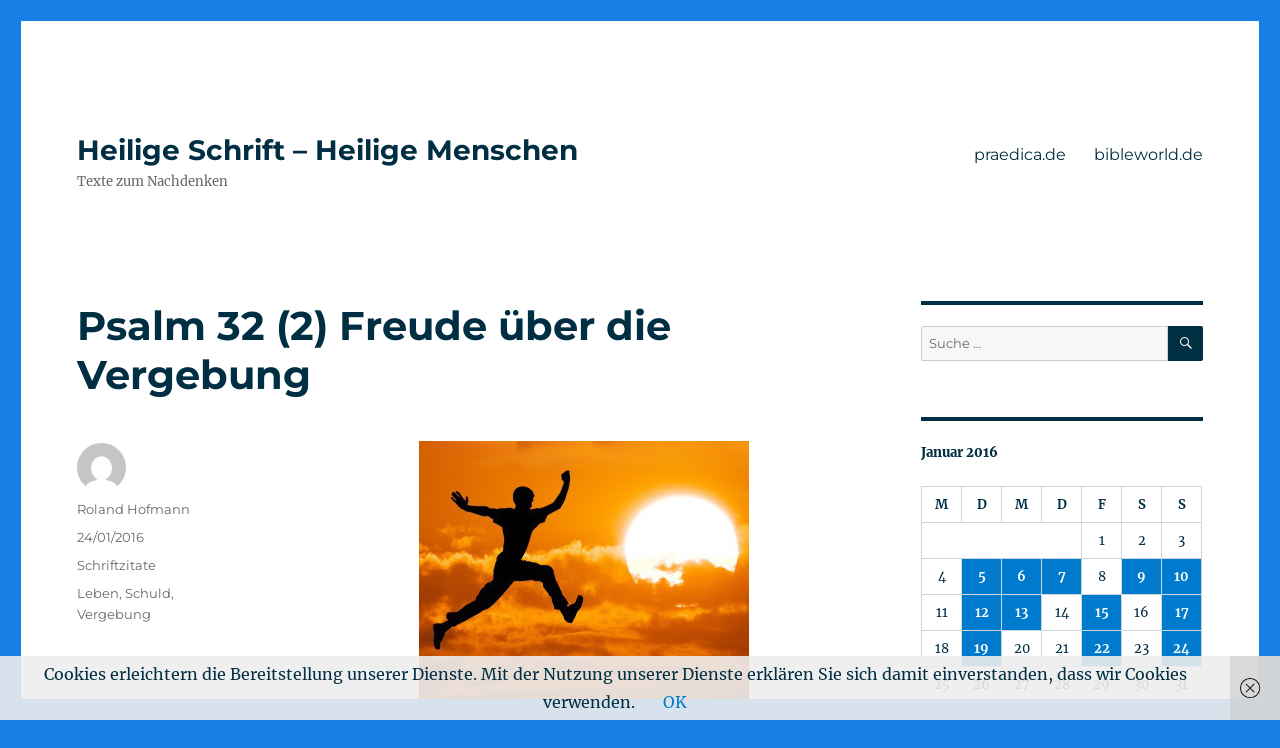

--- FILE ---
content_type: text/html; charset=UTF-8
request_url: https://impulse.praedica.de/2016/01/24/psalm-32-2-freude-ueber-die-vergebung/
body_size: 16313
content:
<!DOCTYPE html>
<html lang="de" class="no-js">
<head>
	<meta charset="UTF-8">
	<meta name="viewport" content="width=device-width, initial-scale=1">
	<link rel="profile" href="https://gmpg.org/xfn/11">
		<link rel="pingback" href="https://impulse.praedica.de/xmlrpc.php">
		<script>(function(html){html.className = html.className.replace(/\bno-js\b/,'js')})(document.documentElement);</script>
<meta name='robots' content='index, follow, max-image-preview:large, max-snippet:-1, max-video-preview:-1' />
	<style>img:is([sizes="auto" i], [sizes^="auto," i]) { contain-intrinsic-size: 3000px 1500px }</style>
	
	<!-- This site is optimized with the Yoast SEO plugin v21.7 - https://yoast.com/wordpress/plugins/seo/ -->
	<title>Psalm 32 (2) Freude über die Vergebung - Heilige Schrift - Heilige Menschen</title>
	<link rel="canonical" href="https://impulse.praedica.de/2016/01/24/psalm-32-2-freude-ueber-die-vergebung/" />
	<meta property="og:locale" content="de_DE" />
	<meta property="og:type" content="article" />
	<meta property="og:title" content="Psalm 32 (2) Freude über die Vergebung - Heilige Schrift - Heilige Menschen" />
	<meta property="og:description" content="Da bekannte ich dir meine Sünde / und verbarg nicht länger meine Schuld vor dir. Ich sagte: Ich will dem Herrn meine Frevel bekennen. / Und du hast mir die Schuld vergeben. Darum soll jeder Fromme in der Not zu dir beten; / fluten hohe Wasser heran, ihn werden sie nicht erreichen. Du bist mein &hellip; „Psalm 32 (2) Freude über die Vergebung“ weiterlesen" />
	<meta property="og:url" content="https://impulse.praedica.de/2016/01/24/psalm-32-2-freude-ueber-die-vergebung/" />
	<meta property="og:site_name" content="Heilige Schrift - Heilige Menschen" />
	<meta property="article:published_time" content="2016-01-24T09:09:15+00:00" />
	<meta property="article:modified_time" content="2016-01-21T09:13:33+00:00" />
	<meta property="og:image" content="http://impulse.praedica.de/wp-content/uploads/2016/01/Ps32_Freude.jpg" />
	<meta name="author" content="Roland Hofmann" />
	<meta name="twitter:card" content="summary_large_image" />
	<meta name="twitter:label1" content="Verfasst von" />
	<meta name="twitter:data1" content="Roland Hofmann" />
	<meta name="twitter:label2" content="Geschätzte Lesezeit" />
	<meta name="twitter:data2" content="3 Minuten" />
	<script type="application/ld+json" class="yoast-schema-graph">{"@context":"https://schema.org","@graph":[{"@type":"WebPage","@id":"https://impulse.praedica.de/2016/01/24/psalm-32-2-freude-ueber-die-vergebung/","url":"https://impulse.praedica.de/2016/01/24/psalm-32-2-freude-ueber-die-vergebung/","name":"Psalm 32 (2) Freude über die Vergebung - Heilige Schrift - Heilige Menschen","isPartOf":{"@id":"https://impulse.praedica.de/#website"},"primaryImageOfPage":{"@id":"https://impulse.praedica.de/2016/01/24/psalm-32-2-freude-ueber-die-vergebung/#primaryimage"},"image":{"@id":"https://impulse.praedica.de/2016/01/24/psalm-32-2-freude-ueber-die-vergebung/#primaryimage"},"thumbnailUrl":"http://impulse.praedica.de/wp-content/uploads/2016/01/Ps32_Freude.jpg","datePublished":"2016-01-24T09:09:15+00:00","dateModified":"2016-01-21T09:13:33+00:00","author":{"@id":"https://impulse.praedica.de/#/schema/person/b472a88be19797ba5e41a5cbdda36788"},"breadcrumb":{"@id":"https://impulse.praedica.de/2016/01/24/psalm-32-2-freude-ueber-die-vergebung/#breadcrumb"},"inLanguage":"de","potentialAction":[{"@type":"ReadAction","target":["https://impulse.praedica.de/2016/01/24/psalm-32-2-freude-ueber-die-vergebung/"]}]},{"@type":"ImageObject","inLanguage":"de","@id":"https://impulse.praedica.de/2016/01/24/psalm-32-2-freude-ueber-die-vergebung/#primaryimage","url":"https://impulse.praedica.de/wp-content/uploads/2016/01/Ps32_Freude.jpg","contentUrl":"https://impulse.praedica.de/wp-content/uploads/2016/01/Ps32_Freude.jpg","width":330,"height":534},{"@type":"BreadcrumbList","@id":"https://impulse.praedica.de/2016/01/24/psalm-32-2-freude-ueber-die-vergebung/#breadcrumb","itemListElement":[{"@type":"ListItem","position":1,"name":"Startseite","item":"https://impulse.praedica.de/"},{"@type":"ListItem","position":2,"name":"Psalm 32 (2) Freude über die Vergebung"}]},{"@type":"WebSite","@id":"https://impulse.praedica.de/#website","url":"https://impulse.praedica.de/","name":"Heilige Schrift - Heilige Menschen","description":"Texte zum Nachdenken","potentialAction":[{"@type":"SearchAction","target":{"@type":"EntryPoint","urlTemplate":"https://impulse.praedica.de/?s={search_term_string}"},"query-input":"required name=search_term_string"}],"inLanguage":"de"},{"@type":"Person","@id":"https://impulse.praedica.de/#/schema/person/b472a88be19797ba5e41a5cbdda36788","name":"Roland Hofmann","image":{"@type":"ImageObject","inLanguage":"de","@id":"https://impulse.praedica.de/#/schema/person/image/","url":"https://secure.gravatar.com/avatar/4192bf52a58efe7fc69660a84b0491bc?s=96&d=mm&r=g","contentUrl":"https://secure.gravatar.com/avatar/4192bf52a58efe7fc69660a84b0491bc?s=96&d=mm&r=g","caption":"Roland Hofmann"},"sameAs":["http://www.praedica.de"],"url":"https://impulse.praedica.de/author/roland_hofmann/"}]}</script>
	<!-- / Yoast SEO plugin. -->


<link rel="alternate" type="application/rss+xml" title="Heilige Schrift - Heilige Menschen &raquo; Feed" href="https://impulse.praedica.de/feed/" />
<link rel="alternate" type="application/rss+xml" title="Heilige Schrift - Heilige Menschen &raquo; Kommentar-Feed" href="https://impulse.praedica.de/comments/feed/" />
<link rel="alternate" type="application/rss+xml" title="Heilige Schrift - Heilige Menschen &raquo; Psalm 32 (2) Freude über die Vergebung-Kommentar-Feed" href="https://impulse.praedica.de/2016/01/24/psalm-32-2-freude-ueber-die-vergebung/feed/" />
<script>
window._wpemojiSettings = {"baseUrl":"https:\/\/s.w.org\/images\/core\/emoji\/15.0.3\/72x72\/","ext":".png","svgUrl":"https:\/\/s.w.org\/images\/core\/emoji\/15.0.3\/svg\/","svgExt":".svg","source":{"concatemoji":"https:\/\/impulse.praedica.de\/wp-includes\/js\/wp-emoji-release.min.js?ver=6.7.4"}};
/*! This file is auto-generated */
!function(i,n){var o,s,e;function c(e){try{var t={supportTests:e,timestamp:(new Date).valueOf()};sessionStorage.setItem(o,JSON.stringify(t))}catch(e){}}function p(e,t,n){e.clearRect(0,0,e.canvas.width,e.canvas.height),e.fillText(t,0,0);var t=new Uint32Array(e.getImageData(0,0,e.canvas.width,e.canvas.height).data),r=(e.clearRect(0,0,e.canvas.width,e.canvas.height),e.fillText(n,0,0),new Uint32Array(e.getImageData(0,0,e.canvas.width,e.canvas.height).data));return t.every(function(e,t){return e===r[t]})}function u(e,t,n){switch(t){case"flag":return n(e,"\ud83c\udff3\ufe0f\u200d\u26a7\ufe0f","\ud83c\udff3\ufe0f\u200b\u26a7\ufe0f")?!1:!n(e,"\ud83c\uddfa\ud83c\uddf3","\ud83c\uddfa\u200b\ud83c\uddf3")&&!n(e,"\ud83c\udff4\udb40\udc67\udb40\udc62\udb40\udc65\udb40\udc6e\udb40\udc67\udb40\udc7f","\ud83c\udff4\u200b\udb40\udc67\u200b\udb40\udc62\u200b\udb40\udc65\u200b\udb40\udc6e\u200b\udb40\udc67\u200b\udb40\udc7f");case"emoji":return!n(e,"\ud83d\udc26\u200d\u2b1b","\ud83d\udc26\u200b\u2b1b")}return!1}function f(e,t,n){var r="undefined"!=typeof WorkerGlobalScope&&self instanceof WorkerGlobalScope?new OffscreenCanvas(300,150):i.createElement("canvas"),a=r.getContext("2d",{willReadFrequently:!0}),o=(a.textBaseline="top",a.font="600 32px Arial",{});return e.forEach(function(e){o[e]=t(a,e,n)}),o}function t(e){var t=i.createElement("script");t.src=e,t.defer=!0,i.head.appendChild(t)}"undefined"!=typeof Promise&&(o="wpEmojiSettingsSupports",s=["flag","emoji"],n.supports={everything:!0,everythingExceptFlag:!0},e=new Promise(function(e){i.addEventListener("DOMContentLoaded",e,{once:!0})}),new Promise(function(t){var n=function(){try{var e=JSON.parse(sessionStorage.getItem(o));if("object"==typeof e&&"number"==typeof e.timestamp&&(new Date).valueOf()<e.timestamp+604800&&"object"==typeof e.supportTests)return e.supportTests}catch(e){}return null}();if(!n){if("undefined"!=typeof Worker&&"undefined"!=typeof OffscreenCanvas&&"undefined"!=typeof URL&&URL.createObjectURL&&"undefined"!=typeof Blob)try{var e="postMessage("+f.toString()+"("+[JSON.stringify(s),u.toString(),p.toString()].join(",")+"));",r=new Blob([e],{type:"text/javascript"}),a=new Worker(URL.createObjectURL(r),{name:"wpTestEmojiSupports"});return void(a.onmessage=function(e){c(n=e.data),a.terminate(),t(n)})}catch(e){}c(n=f(s,u,p))}t(n)}).then(function(e){for(var t in e)n.supports[t]=e[t],n.supports.everything=n.supports.everything&&n.supports[t],"flag"!==t&&(n.supports.everythingExceptFlag=n.supports.everythingExceptFlag&&n.supports[t]);n.supports.everythingExceptFlag=n.supports.everythingExceptFlag&&!n.supports.flag,n.DOMReady=!1,n.readyCallback=function(){n.DOMReady=!0}}).then(function(){return e}).then(function(){var e;n.supports.everything||(n.readyCallback(),(e=n.source||{}).concatemoji?t(e.concatemoji):e.wpemoji&&e.twemoji&&(t(e.twemoji),t(e.wpemoji)))}))}((window,document),window._wpemojiSettings);
</script>
<style id='wp-emoji-styles-inline-css'>

	img.wp-smiley, img.emoji {
		display: inline !important;
		border: none !important;
		box-shadow: none !important;
		height: 1em !important;
		width: 1em !important;
		margin: 0 0.07em !important;
		vertical-align: -0.1em !important;
		background: none !important;
		padding: 0 !important;
	}
</style>
<link rel='stylesheet' id='wp-block-library-css' href='https://impulse.praedica.de/wp-includes/css/dist/block-library/style.min.css?ver=6.7.4' media='all' />
<style id='wp-block-library-theme-inline-css'>
.wp-block-audio :where(figcaption){color:#555;font-size:13px;text-align:center}.is-dark-theme .wp-block-audio :where(figcaption){color:#ffffffa6}.wp-block-audio{margin:0 0 1em}.wp-block-code{border:1px solid #ccc;border-radius:4px;font-family:Menlo,Consolas,monaco,monospace;padding:.8em 1em}.wp-block-embed :where(figcaption){color:#555;font-size:13px;text-align:center}.is-dark-theme .wp-block-embed :where(figcaption){color:#ffffffa6}.wp-block-embed{margin:0 0 1em}.blocks-gallery-caption{color:#555;font-size:13px;text-align:center}.is-dark-theme .blocks-gallery-caption{color:#ffffffa6}:root :where(.wp-block-image figcaption){color:#555;font-size:13px;text-align:center}.is-dark-theme :root :where(.wp-block-image figcaption){color:#ffffffa6}.wp-block-image{margin:0 0 1em}.wp-block-pullquote{border-bottom:4px solid;border-top:4px solid;color:currentColor;margin-bottom:1.75em}.wp-block-pullquote cite,.wp-block-pullquote footer,.wp-block-pullquote__citation{color:currentColor;font-size:.8125em;font-style:normal;text-transform:uppercase}.wp-block-quote{border-left:.25em solid;margin:0 0 1.75em;padding-left:1em}.wp-block-quote cite,.wp-block-quote footer{color:currentColor;font-size:.8125em;font-style:normal;position:relative}.wp-block-quote:where(.has-text-align-right){border-left:none;border-right:.25em solid;padding-left:0;padding-right:1em}.wp-block-quote:where(.has-text-align-center){border:none;padding-left:0}.wp-block-quote.is-large,.wp-block-quote.is-style-large,.wp-block-quote:where(.is-style-plain){border:none}.wp-block-search .wp-block-search__label{font-weight:700}.wp-block-search__button{border:1px solid #ccc;padding:.375em .625em}:where(.wp-block-group.has-background){padding:1.25em 2.375em}.wp-block-separator.has-css-opacity{opacity:.4}.wp-block-separator{border:none;border-bottom:2px solid;margin-left:auto;margin-right:auto}.wp-block-separator.has-alpha-channel-opacity{opacity:1}.wp-block-separator:not(.is-style-wide):not(.is-style-dots){width:100px}.wp-block-separator.has-background:not(.is-style-dots){border-bottom:none;height:1px}.wp-block-separator.has-background:not(.is-style-wide):not(.is-style-dots){height:2px}.wp-block-table{margin:0 0 1em}.wp-block-table td,.wp-block-table th{word-break:normal}.wp-block-table :where(figcaption){color:#555;font-size:13px;text-align:center}.is-dark-theme .wp-block-table :where(figcaption){color:#ffffffa6}.wp-block-video :where(figcaption){color:#555;font-size:13px;text-align:center}.is-dark-theme .wp-block-video :where(figcaption){color:#ffffffa6}.wp-block-video{margin:0 0 1em}:root :where(.wp-block-template-part.has-background){margin-bottom:0;margin-top:0;padding:1.25em 2.375em}
</style>
<style id='classic-theme-styles-inline-css'>
/*! This file is auto-generated */
.wp-block-button__link{color:#fff;background-color:#32373c;border-radius:9999px;box-shadow:none;text-decoration:none;padding:calc(.667em + 2px) calc(1.333em + 2px);font-size:1.125em}.wp-block-file__button{background:#32373c;color:#fff;text-decoration:none}
</style>
<style id='global-styles-inline-css'>
:root{--wp--preset--aspect-ratio--square: 1;--wp--preset--aspect-ratio--4-3: 4/3;--wp--preset--aspect-ratio--3-4: 3/4;--wp--preset--aspect-ratio--3-2: 3/2;--wp--preset--aspect-ratio--2-3: 2/3;--wp--preset--aspect-ratio--16-9: 16/9;--wp--preset--aspect-ratio--9-16: 9/16;--wp--preset--color--black: #000000;--wp--preset--color--cyan-bluish-gray: #abb8c3;--wp--preset--color--white: #fff;--wp--preset--color--pale-pink: #f78da7;--wp--preset--color--vivid-red: #cf2e2e;--wp--preset--color--luminous-vivid-orange: #ff6900;--wp--preset--color--luminous-vivid-amber: #fcb900;--wp--preset--color--light-green-cyan: #7bdcb5;--wp--preset--color--vivid-green-cyan: #00d084;--wp--preset--color--pale-cyan-blue: #8ed1fc;--wp--preset--color--vivid-cyan-blue: #0693e3;--wp--preset--color--vivid-purple: #9b51e0;--wp--preset--color--dark-gray: #1a1a1a;--wp--preset--color--medium-gray: #686868;--wp--preset--color--light-gray: #e5e5e5;--wp--preset--color--blue-gray: #4d545c;--wp--preset--color--bright-blue: #007acc;--wp--preset--color--light-blue: #9adffd;--wp--preset--color--dark-brown: #402b30;--wp--preset--color--medium-brown: #774e24;--wp--preset--color--dark-red: #640c1f;--wp--preset--color--bright-red: #ff675f;--wp--preset--color--yellow: #ffef8e;--wp--preset--gradient--vivid-cyan-blue-to-vivid-purple: linear-gradient(135deg,rgba(6,147,227,1) 0%,rgb(155,81,224) 100%);--wp--preset--gradient--light-green-cyan-to-vivid-green-cyan: linear-gradient(135deg,rgb(122,220,180) 0%,rgb(0,208,130) 100%);--wp--preset--gradient--luminous-vivid-amber-to-luminous-vivid-orange: linear-gradient(135deg,rgba(252,185,0,1) 0%,rgba(255,105,0,1) 100%);--wp--preset--gradient--luminous-vivid-orange-to-vivid-red: linear-gradient(135deg,rgba(255,105,0,1) 0%,rgb(207,46,46) 100%);--wp--preset--gradient--very-light-gray-to-cyan-bluish-gray: linear-gradient(135deg,rgb(238,238,238) 0%,rgb(169,184,195) 100%);--wp--preset--gradient--cool-to-warm-spectrum: linear-gradient(135deg,rgb(74,234,220) 0%,rgb(151,120,209) 20%,rgb(207,42,186) 40%,rgb(238,44,130) 60%,rgb(251,105,98) 80%,rgb(254,248,76) 100%);--wp--preset--gradient--blush-light-purple: linear-gradient(135deg,rgb(255,206,236) 0%,rgb(152,150,240) 100%);--wp--preset--gradient--blush-bordeaux: linear-gradient(135deg,rgb(254,205,165) 0%,rgb(254,45,45) 50%,rgb(107,0,62) 100%);--wp--preset--gradient--luminous-dusk: linear-gradient(135deg,rgb(255,203,112) 0%,rgb(199,81,192) 50%,rgb(65,88,208) 100%);--wp--preset--gradient--pale-ocean: linear-gradient(135deg,rgb(255,245,203) 0%,rgb(182,227,212) 50%,rgb(51,167,181) 100%);--wp--preset--gradient--electric-grass: linear-gradient(135deg,rgb(202,248,128) 0%,rgb(113,206,126) 100%);--wp--preset--gradient--midnight: linear-gradient(135deg,rgb(2,3,129) 0%,rgb(40,116,252) 100%);--wp--preset--font-size--small: 13px;--wp--preset--font-size--medium: 20px;--wp--preset--font-size--large: 36px;--wp--preset--font-size--x-large: 42px;--wp--preset--spacing--20: 0.44rem;--wp--preset--spacing--30: 0.67rem;--wp--preset--spacing--40: 1rem;--wp--preset--spacing--50: 1.5rem;--wp--preset--spacing--60: 2.25rem;--wp--preset--spacing--70: 3.38rem;--wp--preset--spacing--80: 5.06rem;--wp--preset--shadow--natural: 6px 6px 9px rgba(0, 0, 0, 0.2);--wp--preset--shadow--deep: 12px 12px 50px rgba(0, 0, 0, 0.4);--wp--preset--shadow--sharp: 6px 6px 0px rgba(0, 0, 0, 0.2);--wp--preset--shadow--outlined: 6px 6px 0px -3px rgba(255, 255, 255, 1), 6px 6px rgba(0, 0, 0, 1);--wp--preset--shadow--crisp: 6px 6px 0px rgba(0, 0, 0, 1);}:where(.is-layout-flex){gap: 0.5em;}:where(.is-layout-grid){gap: 0.5em;}body .is-layout-flex{display: flex;}.is-layout-flex{flex-wrap: wrap;align-items: center;}.is-layout-flex > :is(*, div){margin: 0;}body .is-layout-grid{display: grid;}.is-layout-grid > :is(*, div){margin: 0;}:where(.wp-block-columns.is-layout-flex){gap: 2em;}:where(.wp-block-columns.is-layout-grid){gap: 2em;}:where(.wp-block-post-template.is-layout-flex){gap: 1.25em;}:where(.wp-block-post-template.is-layout-grid){gap: 1.25em;}.has-black-color{color: var(--wp--preset--color--black) !important;}.has-cyan-bluish-gray-color{color: var(--wp--preset--color--cyan-bluish-gray) !important;}.has-white-color{color: var(--wp--preset--color--white) !important;}.has-pale-pink-color{color: var(--wp--preset--color--pale-pink) !important;}.has-vivid-red-color{color: var(--wp--preset--color--vivid-red) !important;}.has-luminous-vivid-orange-color{color: var(--wp--preset--color--luminous-vivid-orange) !important;}.has-luminous-vivid-amber-color{color: var(--wp--preset--color--luminous-vivid-amber) !important;}.has-light-green-cyan-color{color: var(--wp--preset--color--light-green-cyan) !important;}.has-vivid-green-cyan-color{color: var(--wp--preset--color--vivid-green-cyan) !important;}.has-pale-cyan-blue-color{color: var(--wp--preset--color--pale-cyan-blue) !important;}.has-vivid-cyan-blue-color{color: var(--wp--preset--color--vivid-cyan-blue) !important;}.has-vivid-purple-color{color: var(--wp--preset--color--vivid-purple) !important;}.has-black-background-color{background-color: var(--wp--preset--color--black) !important;}.has-cyan-bluish-gray-background-color{background-color: var(--wp--preset--color--cyan-bluish-gray) !important;}.has-white-background-color{background-color: var(--wp--preset--color--white) !important;}.has-pale-pink-background-color{background-color: var(--wp--preset--color--pale-pink) !important;}.has-vivid-red-background-color{background-color: var(--wp--preset--color--vivid-red) !important;}.has-luminous-vivid-orange-background-color{background-color: var(--wp--preset--color--luminous-vivid-orange) !important;}.has-luminous-vivid-amber-background-color{background-color: var(--wp--preset--color--luminous-vivid-amber) !important;}.has-light-green-cyan-background-color{background-color: var(--wp--preset--color--light-green-cyan) !important;}.has-vivid-green-cyan-background-color{background-color: var(--wp--preset--color--vivid-green-cyan) !important;}.has-pale-cyan-blue-background-color{background-color: var(--wp--preset--color--pale-cyan-blue) !important;}.has-vivid-cyan-blue-background-color{background-color: var(--wp--preset--color--vivid-cyan-blue) !important;}.has-vivid-purple-background-color{background-color: var(--wp--preset--color--vivid-purple) !important;}.has-black-border-color{border-color: var(--wp--preset--color--black) !important;}.has-cyan-bluish-gray-border-color{border-color: var(--wp--preset--color--cyan-bluish-gray) !important;}.has-white-border-color{border-color: var(--wp--preset--color--white) !important;}.has-pale-pink-border-color{border-color: var(--wp--preset--color--pale-pink) !important;}.has-vivid-red-border-color{border-color: var(--wp--preset--color--vivid-red) !important;}.has-luminous-vivid-orange-border-color{border-color: var(--wp--preset--color--luminous-vivid-orange) !important;}.has-luminous-vivid-amber-border-color{border-color: var(--wp--preset--color--luminous-vivid-amber) !important;}.has-light-green-cyan-border-color{border-color: var(--wp--preset--color--light-green-cyan) !important;}.has-vivid-green-cyan-border-color{border-color: var(--wp--preset--color--vivid-green-cyan) !important;}.has-pale-cyan-blue-border-color{border-color: var(--wp--preset--color--pale-cyan-blue) !important;}.has-vivid-cyan-blue-border-color{border-color: var(--wp--preset--color--vivid-cyan-blue) !important;}.has-vivid-purple-border-color{border-color: var(--wp--preset--color--vivid-purple) !important;}.has-vivid-cyan-blue-to-vivid-purple-gradient-background{background: var(--wp--preset--gradient--vivid-cyan-blue-to-vivid-purple) !important;}.has-light-green-cyan-to-vivid-green-cyan-gradient-background{background: var(--wp--preset--gradient--light-green-cyan-to-vivid-green-cyan) !important;}.has-luminous-vivid-amber-to-luminous-vivid-orange-gradient-background{background: var(--wp--preset--gradient--luminous-vivid-amber-to-luminous-vivid-orange) !important;}.has-luminous-vivid-orange-to-vivid-red-gradient-background{background: var(--wp--preset--gradient--luminous-vivid-orange-to-vivid-red) !important;}.has-very-light-gray-to-cyan-bluish-gray-gradient-background{background: var(--wp--preset--gradient--very-light-gray-to-cyan-bluish-gray) !important;}.has-cool-to-warm-spectrum-gradient-background{background: var(--wp--preset--gradient--cool-to-warm-spectrum) !important;}.has-blush-light-purple-gradient-background{background: var(--wp--preset--gradient--blush-light-purple) !important;}.has-blush-bordeaux-gradient-background{background: var(--wp--preset--gradient--blush-bordeaux) !important;}.has-luminous-dusk-gradient-background{background: var(--wp--preset--gradient--luminous-dusk) !important;}.has-pale-ocean-gradient-background{background: var(--wp--preset--gradient--pale-ocean) !important;}.has-electric-grass-gradient-background{background: var(--wp--preset--gradient--electric-grass) !important;}.has-midnight-gradient-background{background: var(--wp--preset--gradient--midnight) !important;}.has-small-font-size{font-size: var(--wp--preset--font-size--small) !important;}.has-medium-font-size{font-size: var(--wp--preset--font-size--medium) !important;}.has-large-font-size{font-size: var(--wp--preset--font-size--large) !important;}.has-x-large-font-size{font-size: var(--wp--preset--font-size--x-large) !important;}
:where(.wp-block-post-template.is-layout-flex){gap: 1.25em;}:where(.wp-block-post-template.is-layout-grid){gap: 1.25em;}
:where(.wp-block-columns.is-layout-flex){gap: 2em;}:where(.wp-block-columns.is-layout-grid){gap: 2em;}
:root :where(.wp-block-pullquote){font-size: 1.5em;line-height: 1.6;}
</style>
<link rel='stylesheet' id='bbp-default-css' href='https://impulse.praedica.de/wp-content/plugins/bbpress/templates/default/css/bbpress.min.css?ver=2.6.9' media='all' />
<link rel='stylesheet' id='contact-form-7-css' href='https://impulse.praedica.de/wp-content/plugins/contact-form-7/includes/css/styles.css?ver=5.8.4' media='all' />
<link rel='stylesheet' id='twentysixteen-fonts-css' href='https://impulse.praedica.de/wp-content/themes/twentysixteen/fonts/merriweather-plus-montserrat-plus-inconsolata.css?ver=20230328' media='all' />
<link rel='stylesheet' id='genericons-css' href='https://impulse.praedica.de/wp-content/themes/twentysixteen/genericons/genericons.css?ver=20201208' media='all' />
<link rel='stylesheet' id='twentysixteen-style-css' href='https://impulse.praedica.de/wp-content/themes/twentysixteen/style.css?ver=20231107' media='all' />
<style id='twentysixteen-style-inline-css'>

		/* Custom Main Text Color */
		body,
		blockquote cite,
		blockquote small,
		.main-navigation a,
		.menu-toggle,
		.dropdown-toggle,
		.social-navigation a,
		.post-navigation a,
		.pagination a:hover,
		.pagination a:focus,
		.widget-title a,
		.site-branding .site-title a,
		.entry-title a,
		.page-links > .page-links-title,
		.comment-author,
		.comment-reply-title small a:hover,
		.comment-reply-title small a:focus {
			color: #002e42
		}

		blockquote,
		.menu-toggle.toggled-on,
		.menu-toggle.toggled-on:hover,
		.menu-toggle.toggled-on:focus,
		.post-navigation,
		.post-navigation div + div,
		.pagination,
		.widget,
		.page-header,
		.page-links a,
		.comments-title,
		.comment-reply-title {
			border-color: #002e42;
		}

		button,
		button[disabled]:hover,
		button[disabled]:focus,
		input[type="button"],
		input[type="button"][disabled]:hover,
		input[type="button"][disabled]:focus,
		input[type="reset"],
		input[type="reset"][disabled]:hover,
		input[type="reset"][disabled]:focus,
		input[type="submit"],
		input[type="submit"][disabled]:hover,
		input[type="submit"][disabled]:focus,
		.menu-toggle.toggled-on,
		.menu-toggle.toggled-on:hover,
		.menu-toggle.toggled-on:focus,
		.pagination:before,
		.pagination:after,
		.pagination .prev,
		.pagination .next,
		.page-links a {
			background-color: #002e42;
		}

		/* Border Color */
		fieldset,
		pre,
		abbr,
		acronym,
		table,
		th,
		td,
		input[type="date"],
		input[type="time"],
		input[type="datetime-local"],
		input[type="week"],
		input[type="month"],
		input[type="text"],
		input[type="email"],
		input[type="url"],
		input[type="password"],
		input[type="search"],
		input[type="tel"],
		input[type="number"],
		textarea,
		.main-navigation li,
		.main-navigation .primary-menu,
		.menu-toggle,
		.dropdown-toggle:after,
		.social-navigation a,
		.image-navigation,
		.comment-navigation,
		.tagcloud a,
		.entry-content,
		.entry-summary,
		.page-links a,
		.page-links > span,
		.comment-list article,
		.comment-list .pingback,
		.comment-list .trackback,
		.comment-reply-link,
		.no-comments,
		.widecolumn .mu_register .mu_alert {
			border-color: #002e42; /* Fallback for IE7 and IE8 */
			border-color: rgba( 0, 46, 66, 0.2);
		}

		hr,
		code {
			background-color: #002e42; /* Fallback for IE7 and IE8 */
			background-color: rgba( 0, 46, 66, 0.2);
		}

		@media screen and (min-width: 56.875em) {
			.main-navigation ul ul,
			.main-navigation ul ul li {
				border-color: rgba( 0, 46, 66, 0.2);
			}

			.main-navigation ul ul:before {
				border-top-color: rgba( 0, 46, 66, 0.2);
				border-bottom-color: rgba( 0, 46, 66, 0.2);
			}
		}
	
</style>
<link rel='stylesheet' id='twentysixteen-block-style-css' href='https://impulse.praedica.de/wp-content/themes/twentysixteen/css/blocks.css?ver=20231016' media='all' />
<!--[if lt IE 10]>
<link rel='stylesheet' id='twentysixteen-ie-css' href='https://impulse.praedica.de/wp-content/themes/twentysixteen/css/ie.css?ver=20170530' media='all' />
<![endif]-->
<!--[if lt IE 9]>
<link rel='stylesheet' id='twentysixteen-ie8-css' href='https://impulse.praedica.de/wp-content/themes/twentysixteen/css/ie8.css?ver=20170530' media='all' />
<![endif]-->
<!--[if lt IE 8]>
<link rel='stylesheet' id='twentysixteen-ie7-css' href='https://impulse.praedica.de/wp-content/themes/twentysixteen/css/ie7.css?ver=20170530' media='all' />
<![endif]-->
<script id="wp-statistics-tracker-js-extra">
var WP_Statistics_Tracker_Object = {"hitRequestUrl":"https:\/\/impulse.praedica.de\/wp-json\/wp-statistics\/v2\/hit?wp_statistics_hit_rest=yes&track_all=1&current_page_type=post&current_page_id=2043&search_query&page_uri=LzIwMTYvMDEvMjQvcHNhbG0tMzItMi1mcmV1ZGUtdWViZXItZGllLXZlcmdlYnVuZy8","keepOnlineRequestUrl":"https:\/\/impulse.praedica.de\/wp-json\/wp-statistics\/v2\/online?wp_statistics_hit_rest=yes&track_all=1&current_page_type=post&current_page_id=2043&search_query&page_uri=LzIwMTYvMDEvMjQvcHNhbG0tMzItMi1mcmV1ZGUtdWViZXItZGllLXZlcmdlYnVuZy8","option":{"dntEnabled":false,"cacheCompatibility":"1"}};
</script>
<script src="https://impulse.praedica.de/wp-content/plugins/wp-statistics/assets/js/tracker.js?ver=6.7.4" id="wp-statistics-tracker-js"></script>
<!--[if lt IE 9]>
<script src="https://impulse.praedica.de/wp-content/themes/twentysixteen/js/html5.js?ver=3.7.3" id="twentysixteen-html5-js"></script>
<![endif]-->
<script src="https://impulse.praedica.de/wp-includes/js/jquery/jquery.min.js?ver=3.7.1" id="jquery-core-js"></script>
<script src="https://impulse.praedica.de/wp-includes/js/jquery/jquery-migrate.min.js?ver=3.4.1" id="jquery-migrate-js"></script>
<script id="twentysixteen-script-js-extra">
var screenReaderText = {"expand":"Untermen\u00fc anzeigen","collapse":"Untermen\u00fc verbergen"};
</script>
<script src="https://impulse.praedica.de/wp-content/themes/twentysixteen/js/functions.js?ver=20230629" id="twentysixteen-script-js" defer data-wp-strategy="defer"></script>
<link rel="https://api.w.org/" href="https://impulse.praedica.de/wp-json/" /><link rel="alternate" title="JSON" type="application/json" href="https://impulse.praedica.de/wp-json/wp/v2/posts/2043" /><link rel="EditURI" type="application/rsd+xml" title="RSD" href="https://impulse.praedica.de/xmlrpc.php?rsd" />
<meta name="generator" content="WordPress 6.7.4" />
<link rel='shortlink' href='https://impulse.praedica.de/?p=2043' />
<link rel="alternate" title="oEmbed (JSON)" type="application/json+oembed" href="https://impulse.praedica.de/wp-json/oembed/1.0/embed?url=https%3A%2F%2Fimpulse.praedica.de%2F2016%2F01%2F24%2Fpsalm-32-2-freude-ueber-die-vergebung%2F" />
<link rel="alternate" title="oEmbed (XML)" type="text/xml+oembed" href="https://impulse.praedica.de/wp-json/oembed/1.0/embed?url=https%3A%2F%2Fimpulse.praedica.de%2F2016%2F01%2F24%2Fpsalm-32-2-freude-ueber-die-vergebung%2F&#038;format=xml" />
<style type="text/css" media="screen">input#akismet_privacy_check { float: left; margin: 7px 7px 7px 0; width: 13px; }</style><!-- Analytics by WP Statistics v14.2 - https://wp-statistics.com/ -->
<style data-context="foundation-flickity-css">/*! Flickity v2.0.2
http://flickity.metafizzy.co
---------------------------------------------- */.flickity-enabled{position:relative}.flickity-enabled:focus{outline:0}.flickity-viewport{overflow:hidden;position:relative;height:100%}.flickity-slider{position:absolute;width:100%;height:100%}.flickity-enabled.is-draggable{-webkit-tap-highlight-color:transparent;tap-highlight-color:transparent;-webkit-user-select:none;-moz-user-select:none;-ms-user-select:none;user-select:none}.flickity-enabled.is-draggable .flickity-viewport{cursor:move;cursor:-webkit-grab;cursor:grab}.flickity-enabled.is-draggable .flickity-viewport.is-pointer-down{cursor:-webkit-grabbing;cursor:grabbing}.flickity-prev-next-button{position:absolute;top:50%;width:44px;height:44px;border:none;border-radius:50%;background:#fff;background:hsla(0,0%,100%,.75);cursor:pointer;-webkit-transform:translateY(-50%);transform:translateY(-50%)}.flickity-prev-next-button:hover{background:#fff}.flickity-prev-next-button:focus{outline:0;box-shadow:0 0 0 5px #09f}.flickity-prev-next-button:active{opacity:.6}.flickity-prev-next-button.previous{left:10px}.flickity-prev-next-button.next{right:10px}.flickity-rtl .flickity-prev-next-button.previous{left:auto;right:10px}.flickity-rtl .flickity-prev-next-button.next{right:auto;left:10px}.flickity-prev-next-button:disabled{opacity:.3;cursor:auto}.flickity-prev-next-button svg{position:absolute;left:20%;top:20%;width:60%;height:60%}.flickity-prev-next-button .arrow{fill:#333}.flickity-page-dots{position:absolute;width:100%;bottom:-25px;padding:0;margin:0;list-style:none;text-align:center;line-height:1}.flickity-rtl .flickity-page-dots{direction:rtl}.flickity-page-dots .dot{display:inline-block;width:10px;height:10px;margin:0 8px;background:#333;border-radius:50%;opacity:.25;cursor:pointer}.flickity-page-dots .dot.is-selected{opacity:1}</style><style id="custom-background-css">
body.custom-background { background-color: #167ee5; }
</style>
	<style>.ios7.web-app-mode.has-fixed header{ background-color: rgba(59,72,96,.88);}</style></head>

<body class="post-template-default single single-post postid-2043 single-format-standard custom-background wp-embed-responsive">
<div id="page" class="site">
	<div class="site-inner">
		<a class="skip-link screen-reader-text" href="#content">
			Zum Inhalt springen		</a>

		<header id="masthead" class="site-header">
			<div class="site-header-main">
				<div class="site-branding">
					
											<p class="site-title"><a href="https://impulse.praedica.de/" rel="home">Heilige Schrift &#8211; Heilige Menschen</a></p>
												<p class="site-description">Texte zum Nachdenken</p>
									</div><!-- .site-branding -->

									<button id="menu-toggle" class="menu-toggle">Menü</button>

					<div id="site-header-menu" class="site-header-menu">
													<nav id="site-navigation" class="main-navigation" aria-label="Primäres Menü">
								<div class="menu-user-container"><ul id="menu-user" class="primary-menu"><li id="menu-item-1264" class="menu-item menu-item-type-custom menu-item-object-custom menu-item-1264"><a href="http://www.praedica.de">praedica.de</a></li>
<li id="menu-item-1265" class="menu-item menu-item-type-custom menu-item-object-custom menu-item-1265"><a href="http://www.bibleworld.de/">bibleworld.de</a></li>
</ul></div>							</nav><!-- .main-navigation -->
						
											</div><!-- .site-header-menu -->
							</div><!-- .site-header-main -->

					</header><!-- .site-header -->

		<div id="content" class="site-content">

<div id="primary" class="content-area">
	<main id="main" class="site-main">
		
<article id="post-2043" class="post-2043 post type-post status-publish format-standard hentry category-schriftzitate tag-leben tag-schuld tag-vergebung">
	<header class="entry-header">
		<h1 class="entry-title">Psalm 32 (2) Freude über die Vergebung</h1>	</header><!-- .entry-header -->

	
	
	<div class="entry-content">
		<p><a href="http://impulse.praedica.de/wp-content/uploads/2016/01/Ps32_Freude.jpg" rel="attachment wp-att-2044"><img fetchpriority="high" decoding="async" class="aligncenter size-full wp-image-2044" src="http://impulse.praedica.de/wp-content/uploads/2016/01/Ps32_Freude.jpg" alt="Ps32_Freude" width="330" height="534" srcset="https://impulse.praedica.de/wp-content/uploads/2016/01/Ps32_Freude.jpg 330w, https://impulse.praedica.de/wp-content/uploads/2016/01/Ps32_Freude-185x300.jpg 185w" sizes="(max-width: 330px) 85vw, 330px" /></a></p>
<p><span style="color: #000000; font-family: Times New Roman;">Da bekannte ich dir meine Sünde / und verbarg nicht länger meine Schuld vor dir. Ich sagte: Ich will dem Herrn meine Frevel bekennen. / Und du hast mir die Schuld vergeben.</span></p>
<p><span style="color: #000000; font-family: Times New Roman;">Darum soll jeder Fromme in der Not zu dir beten; / fluten hohe Wasser heran, ihn werden sie nicht erreichen.</span></p>
<p><span style="color: #000000; font-family: Times New Roman;">Du bist mein Schutz, bewahrst mich vor Not; / du rettest mich und hüllst mich in Jubel.</span></p>
<p><span style="color: #000000; font-family: Times New Roman;">&#8220;Ich unterweise dich und zeige dir den Weg, den du gehen sollst. / Ich will dir raten; über dir wacht mein Auge.&#8221;</span></p>
<p><span style="color: #000000; font-family: Times New Roman;">Werdet nicht wie Ross und Maultier, / die ohne Verstand sind. Mit Zaum und Zügel muss man ihr Ungestüm bändigen, / sonst folgen sie dir nicht.</span></p>
<p><span style="color: #000000; font-family: Times New Roman;">Der Frevler leidet viele Schmerzen, / doch wer dem Herrn vertraut, den wird er mit seiner Huld umgeben.</span></p>
<p><span style="color: #000000; font-family: Times New Roman;">Freut euch am Herrn und jauchzt, ihr Gerechten, / jubelt alle, ihr Menschen mit redlichem Herzen!</span></p>
<p><span style="color: #000000; font-family: Times New Roman;">Psalm 32 zeigt die befreiende Wirkung der Vergebung. Wer die Sünde verbergen will, sich ständig rechtfertigt, die Tatsachen verdreht, der verfängt sich immer mehr in ihrem Geflecht, er stöhnt, ist ermattet und verdorrt, wie eine Pflanze im heißen Sommerwind, der das Wasser fehlt. </span></p>
<p><span style="color: #000000; font-family: Times New Roman;">Wir kennen sicher das befreiende Gefühl, „wenn es endlich raus ist“, wenn wir den Mut hatten, etwas zu sagen, was uns schwer fiel, wenn wir endlich vor jemanden getreten sind, und ihn um Verzeihung gebeten haben. Die Last fällt von unserer Schulter und wir fühlen uns erleichtert.</span></p>
<p><span style="color: #000000; font-family: Times New Roman;">Jetzt kann es weiter gehen. Wir sind im Leben einen Schritt vorangekommen, eine neue Perspektive öffnet sich. Das Leben fällt uns leichter. Wir fühlen uns plötzlich beschützt und geborgen. Was uns vorher Angst machte, kann uns nicht mehr erschüttern. Wie auf Flügeln gelangen wir durch die Schwierigkeiten, die sich uns in den Weg stellen wollen.</span></p>
<p><span style="color: #000000; font-family: Times New Roman;">Nun spricht Gott im Psalm. Er selbst ist es, der uns führt uns leitet. Er zeigt uns den Weg. Sein Auge wacht über uns. Gottes Wacht &#8211; zu unserem Schutz. Er sieht auch unsere Fehler, wenn wir den Weg verlassen, den er uns zeigt. Dann gilt es wieder umzukehren, Kurskorrektur, immer wieder. </span></p>
<p><span style="color: #000000; font-family: Times New Roman;">Vergebung ist kein einmaliges Geschehen im Leben, sondern etwas, dessen wir immer wieder bedürfen. Immer wieder werden Prüfungen auf uns zukommen, Ereignisse, die uns zeigen, ob wir schon aus unseren Fehlern gelernt haben und bereit sind für den nächsten Schritt. </span></p>
<p><span style="color: #000000; font-family: Times New Roman;">Nicht zügellos durchs Leben laufen. Wenn Ross und Maultier keinen Herren haben, dann nutzen sie dem Menschen nichts. Wer sie aber zügelt, der gelangt mit ihnen dorthin, wohin er will. Ziele erreicht man nur durch Zielstrebigkeit, Disziplin.</span></p>
<p><span style="color: #000000; font-family: Times New Roman;">Welches Ziel habe ich? Was nützen Zaum und Zügel, wenn wir nicht wissen, wohin es gehen soll. Ziellosigkeit ist die Ursache vieler Übel. Vielleicht ist es heute für viele Menschen das Wichtigste, erst einmal ein Ziel zu finden. Wohin soll mein Leben gehen? Was will ich erreichen?</span></p>
<p><span style="color: #000000; font-family: Times New Roman;">Ich werde still uns schaue in mich hinein. Schaue auf meine wunden Punkte, auf das, was Heilung braucht. Aber nicht nur unsere Fehler verstecken wir. Allzu oft verbergen wir auch unsere Wünsche und Sehnsüchte. Wir haben die Hoffnung aufgegeben, dass sie erfüllt werden könnten, weil wir so oft enttäuscht wurden und gescheitert sind.</span></p>
<p><span style="color: #000000; font-family: Times New Roman;">Ich schaue in die Tiefen meines Herzens, dort, wo ich meine Wünsche und Sehnsüchte vergraben habe, und hole sie hervor, halte sie in Gottes Licht. Im Anschauen meiner Wünsche und Sehnsüchte erkenne ich mein Ziel. Gott wird mir den Weg zeigen, auf dem ich es erreichen kann.</span></p>
<p><span style="color: #000000; font-family: Times New Roman;">Nun kann ich mich freuen, jauchzen und jubeln und mit neuer Kraft durchs Leben gehen.</span></p>
<p>&nbsp;</p>
	</div><!-- .entry-content -->

	<footer class="entry-footer">
		<span class="byline"><span class="author vcard"><img alt='' src='https://secure.gravatar.com/avatar/4192bf52a58efe7fc69660a84b0491bc?s=49&#038;d=mm&#038;r=g' srcset='https://secure.gravatar.com/avatar/4192bf52a58efe7fc69660a84b0491bc?s=98&#038;d=mm&#038;r=g 2x' class='avatar avatar-49 photo' height='49' width='49' decoding='async'/><span class="screen-reader-text">Autor </span> <a class="url fn n" href="https://impulse.praedica.de/author/roland_hofmann/">Roland Hofmann</a></span></span><span class="posted-on"><span class="screen-reader-text">Veröffentlicht am </span><a href="https://impulse.praedica.de/2016/01/24/psalm-32-2-freude-ueber-die-vergebung/" rel="bookmark"><time class="entry-date published" datetime="2016-01-24T11:09:15+01:00">24/01/2016</time><time class="updated" datetime="2016-01-21T11:13:33+01:00">21/01/2016</time></a></span><span class="cat-links"><span class="screen-reader-text">Kategorien </span><a href="https://impulse.praedica.de/category/schriftzitate/" rel="category tag">Schriftzitate</a></span><span class="tags-links"><span class="screen-reader-text">Schlagwörter </span><a href="https://impulse.praedica.de/tag/leben/" rel="tag">Leben</a>, <a href="https://impulse.praedica.de/tag/schuld/" rel="tag">Schuld</a>, <a href="https://impulse.praedica.de/tag/vergebung/" rel="tag">Vergebung</a></span>			</footer><!-- .entry-footer -->
</article><!-- #post-2043 -->

<div id="comments" class="comments-area">

	
	
		<div id="respond" class="comment-respond">
		<h2 id="reply-title" class="comment-reply-title">Schreibe einen Kommentar <small><a rel="nofollow" id="cancel-comment-reply-link" href="/2016/01/24/psalm-32-2-freude-ueber-die-vergebung/#respond" style="display:none;">Antwort abbrechen</a></small></h2><form action="https://impulse.praedica.de/wp-comments-post.php" method="post" id="commentform" class="comment-form" novalidate><p class="comment-notes"><span id="email-notes">Deine E-Mail-Adresse wird nicht veröffentlicht.</span> <span class="required-field-message">Erforderliche Felder sind mit <span class="required">*</span> markiert</span></p><p class="comment-form-comment"><label for="comment">Kommentar <span class="required">*</span></label> <textarea id="comment" name="comment" cols="45" rows="8" maxlength="65525" required></textarea></p>
<p class="privacy-notice">
I accept that my given data and my IP address is sent to a server in the USA only for the purpose of spam prevention through the <a href="http://akismet.com/">Akismet</a> program.<a href="https://akismet.com/gdpr/">More information on Akismet and GDPR</a>.</p>
<p class="comment-form-author"><label for="author">Name</label> <input id="author" name="author" type="text" value="" size="30" maxlength="245" autocomplete="name" /></p>
<p class="comment-form-email"><label for="email">E-Mail-Adresse</label> <input id="email" name="email" type="email" value="" size="30" maxlength="100" aria-describedby="email-notes" autocomplete="email" /></p>
<p class="comment-form-url"><label for="url">Website</label> <input id="url" name="url" type="url" value="" size="30" maxlength="200" autocomplete="url" /></p>
<p class="form-submit"><input name="submit" type="submit" id="submit" class="submit" value="Kommentar abschicken" /> <input type='hidden' name='comment_post_ID' value='2043' id='comment_post_ID' />
<input type='hidden' name='comment_parent' id='comment_parent' value='0' />
</p><p style="display: none;"><input type="hidden" id="akismet_comment_nonce" name="akismet_comment_nonce" value="3d43d8b6c2" /></p><p style="display: none !important;"><label>&#916;<textarea name="ak_hp_textarea" cols="45" rows="8" maxlength="100"></textarea></label><input type="hidden" id="ak_js_1" name="ak_js" value="227"/><script>document.getElementById( "ak_js_1" ).setAttribute( "value", ( new Date() ).getTime() );</script></p></form>	</div><!-- #respond -->
	<p class="akismet_comment_form_privacy_notice">This site uses Akismet to reduce spam. <a href="https://akismet.com/privacy/" target="_blank" rel="nofollow noopener">Learn how your comment data is processed</a>.</p>
</div><!-- .comments-area -->

	<nav class="navigation post-navigation" aria-label="Beiträge">
		<h2 class="screen-reader-text">Beitragsnavigation</h2>
		<div class="nav-links"><div class="nav-previous"><a href="https://impulse.praedica.de/2016/01/22/psalm-32-1-last-der-schuld/" rel="prev"><span class="meta-nav" aria-hidden="true">Zurück</span> <span class="screen-reader-text">Vorheriger Beitrag:</span> <span class="post-title">Psalm 32 (1) &#8211; Last der Schuld</span></a></div><div class="nav-next"><a href="https://impulse.praedica.de/2016/02/06/zeugen-der-auferstehung-1kor-151-11/" rel="next"><span class="meta-nav" aria-hidden="true">Weiter</span> <span class="screen-reader-text">Nächster Beitrag:</span> <span class="post-title">Zeugen der Auferstehung &#8211; 1Kor 15,1-11</span></a></div></div>
	</nav>
	</main><!-- .site-main -->

	<aside id="content-bottom-widgets" class="content-bottom-widgets">
	
			<div class="widget-area">
					</div><!-- .widget-area -->
	</aside><!-- .content-bottom-widgets -->

</div><!-- .content-area -->


	<aside id="secondary" class="sidebar widget-area">
		<section id="search-3" class="widget widget_search">
<form role="search" method="get" class="search-form" action="https://impulse.praedica.de/">
	<label>
		<span class="screen-reader-text">
			Suche nach:		</span>
		<input type="search" class="search-field" placeholder="Suche&#160;&hellip;" value="" name="s" />
	</label>
	<button type="submit" class="search-submit"><span class="screen-reader-text">
		Suchen	</span></button>
</form>
</section><section id="calendar-4" class="widget widget_calendar"><div id="calendar_wrap" class="calendar_wrap"><table id="wp-calendar" class="wp-calendar-table">
	<caption>Januar 2016</caption>
	<thead>
	<tr>
		<th scope="col" title="Montag">M</th>
		<th scope="col" title="Dienstag">D</th>
		<th scope="col" title="Mittwoch">M</th>
		<th scope="col" title="Donnerstag">D</th>
		<th scope="col" title="Freitag">F</th>
		<th scope="col" title="Samstag">S</th>
		<th scope="col" title="Sonntag">S</th>
	</tr>
	</thead>
	<tbody>
	<tr>
		<td colspan="4" class="pad">&nbsp;</td><td>1</td><td>2</td><td>3</td>
	</tr>
	<tr>
		<td>4</td><td><a href="https://impulse.praedica.de/2016/01/05/" aria-label="Beiträge veröffentlicht am 5. January 2016">5</a></td><td><a href="https://impulse.praedica.de/2016/01/06/" aria-label="Beiträge veröffentlicht am 6. January 2016">6</a></td><td><a href="https://impulse.praedica.de/2016/01/07/" aria-label="Beiträge veröffentlicht am 7. January 2016">7</a></td><td>8</td><td><a href="https://impulse.praedica.de/2016/01/09/" aria-label="Beiträge veröffentlicht am 9. January 2016">9</a></td><td><a href="https://impulse.praedica.de/2016/01/10/" aria-label="Beiträge veröffentlicht am 10. January 2016">10</a></td>
	</tr>
	<tr>
		<td>11</td><td><a href="https://impulse.praedica.de/2016/01/12/" aria-label="Beiträge veröffentlicht am 12. January 2016">12</a></td><td><a href="https://impulse.praedica.de/2016/01/13/" aria-label="Beiträge veröffentlicht am 13. January 2016">13</a></td><td>14</td><td><a href="https://impulse.praedica.de/2016/01/15/" aria-label="Beiträge veröffentlicht am 15. January 2016">15</a></td><td>16</td><td><a href="https://impulse.praedica.de/2016/01/17/" aria-label="Beiträge veröffentlicht am 17. January 2016">17</a></td>
	</tr>
	<tr>
		<td>18</td><td><a href="https://impulse.praedica.de/2016/01/19/" aria-label="Beiträge veröffentlicht am 19. January 2016">19</a></td><td>20</td><td>21</td><td><a href="https://impulse.praedica.de/2016/01/22/" aria-label="Beiträge veröffentlicht am 22. January 2016">22</a></td><td>23</td><td><a href="https://impulse.praedica.de/2016/01/24/" aria-label="Beiträge veröffentlicht am 24. January 2016">24</a></td>
	</tr>
	<tr>
		<td>25</td><td>26</td><td>27</td><td>28</td><td>29</td><td>30</td><td>31</td>
	</tr>
	</tbody>
	</table><nav aria-label="Vorherige und nächste Monate" class="wp-calendar-nav">
		<span class="wp-calendar-nav-prev"><a href="https://impulse.praedica.de/2015/12/">&laquo; Dez.</a></span>
		<span class="pad">&nbsp;</span>
		<span class="wp-calendar-nav-next"><a href="https://impulse.praedica.de/2016/02/">Feb. &raquo;</a></span>
	</nav></div></section><section id="tag_cloud-7" class="widget widget_tag_cloud"><h2 class="widget-title">Schlagwörter</h2><nav aria-label="Schlagwörter"><div class="tagcloud"><ul class='wp-tag-cloud' role='list'>
	<li><a href="https://impulse.praedica.de/tag/advent/" class="tag-cloud-link tag-link-69 tag-link-position-1" style="font-size: 1em;">Advent</a></li>
	<li><a href="https://impulse.praedica.de/tag/altes-testament/" class="tag-cloud-link tag-link-63 tag-link-position-2" style="font-size: 1em;">Altes Testament</a></li>
	<li><a href="https://impulse.praedica.de/tag/apophthegmata/" class="tag-cloud-link tag-link-13 tag-link-position-3" style="font-size: 1em;">Apophthegmata</a></li>
	<li><a href="https://impulse.praedica.de/tag/apostelgeschichte/" class="tag-cloud-link tag-link-78 tag-link-position-4" style="font-size: 1em;">Apostelgeschichte</a></li>
	<li><a href="https://impulse.praedica.de/tag/barmherzigkeit/" class="tag-cloud-link tag-link-45 tag-link-position-5" style="font-size: 1em;">Barmherzigkeit</a></li>
	<li><a href="https://impulse.praedica.de/tag/bergpredigt/" class="tag-cloud-link tag-link-75 tag-link-position-6" style="font-size: 1em;">Bergpredigt</a></li>
	<li><a href="https://impulse.praedica.de/tag/dreifaltigkeit/" class="tag-cloud-link tag-link-56 tag-link-position-7" style="font-size: 1em;">Dreifaltigkeit</a></li>
	<li><a href="https://impulse.praedica.de/tag/eucharistie/" class="tag-cloud-link tag-link-85 tag-link-position-8" style="font-size: 1em;">Eucharistie</a></li>
	<li><a href="https://impulse.praedica.de/tag/evangelium/" class="tag-cloud-link tag-link-47 tag-link-position-9" style="font-size: 1em;">Evangelium</a></li>
	<li><a href="https://impulse.praedica.de/tag/fastensonntag/" class="tag-cloud-link tag-link-30 tag-link-position-10" style="font-size: 1em;">Fastensonntag</a></li>
	<li><a href="https://impulse.praedica.de/tag/fastenzeit/" class="tag-cloud-link tag-link-79 tag-link-position-11" style="font-size: 1em;">Fastenzeit</a></li>
	<li><a href="https://impulse.praedica.de/tag/galaterbrief/" class="tag-cloud-link tag-link-58 tag-link-position-12" style="font-size: 1em;">Galaterbrief</a></li>
	<li><a href="https://impulse.praedica.de/tag/genesis/" class="tag-cloud-link tag-link-81 tag-link-position-13" style="font-size: 1em;">Genesis</a></li>
	<li><a href="https://impulse.praedica.de/tag/gnadengaben/" class="tag-cloud-link tag-link-21 tag-link-position-14" style="font-size: 1em;">Gnadengaben</a></li>
	<li><a href="https://impulse.praedica.de/tag/heilige/" class="tag-cloud-link tag-link-22 tag-link-position-15" style="font-size: 1em;">Heilige</a></li>
	<li><a href="https://impulse.praedica.de/tag/heiliger-geist/" class="tag-cloud-link tag-link-84 tag-link-position-16" style="font-size: 1em;">Heiliger Geist</a></li>
	<li><a href="https://impulse.praedica.de/tag/heilige-schrift/" class="tag-cloud-link tag-link-35 tag-link-position-17" style="font-size: 1em;">Heilige Schrift</a></li>
	<li><a href="https://impulse.praedica.de/tag/herrenfeste/" class="tag-cloud-link tag-link-67 tag-link-position-18" style="font-size: 1em;">Herrenfeste</a></li>
	<li><a href="https://impulse.praedica.de/tag/jesaja/" class="tag-cloud-link tag-link-70 tag-link-position-19" style="font-size: 1em;">Jesaja</a></li>
	<li><a href="https://impulse.praedica.de/tag/johannes-der-taeufer/" class="tag-cloud-link tag-link-61 tag-link-position-20" style="font-size: 1em;">Johannes der Täufer</a></li>
	<li><a href="https://impulse.praedica.de/tag/johannesevangelium/" class="tag-cloud-link tag-link-74 tag-link-position-21" style="font-size: 1em;">Johannesevangelium</a></li>
	<li><a href="https://impulse.praedica.de/tag/karfreitag/" class="tag-cloud-link tag-link-42 tag-link-position-22" style="font-size: 1em;">Karfreitag</a></li>
	<li><a href="https://impulse.praedica.de/tag/kolosserbrief/" class="tag-cloud-link tag-link-62 tag-link-position-23" style="font-size: 1em;">Kolosserbrief</a></li>
	<li><a href="https://impulse.praedica.de/tag/leben/" class="tag-cloud-link tag-link-25 tag-link-position-24" style="font-size: 1em;">Leben</a></li>
	<li><a href="https://impulse.praedica.de/tag/lukasevangelium/" class="tag-cloud-link tag-link-34 tag-link-position-25" style="font-size: 1em;">Lukasevangelium</a></li>
	<li><a href="https://impulse.praedica.de/tag/maria/" class="tag-cloud-link tag-link-54 tag-link-position-26" style="font-size: 1em;">Maria</a></li>
	<li><a href="https://impulse.praedica.de/tag/markusevangelium/" class="tag-cloud-link tag-link-87 tag-link-position-27" style="font-size: 1em;">Markusevangelium</a></li>
	<li><a href="https://impulse.praedica.de/tag/matthaeus/" class="tag-cloud-link tag-link-73 tag-link-position-28" style="font-size: 1em;">Matthäus</a></li>
	<li><a href="https://impulse.praedica.de/tag/matthaeusevangelium/" class="tag-cloud-link tag-link-76 tag-link-position-29" style="font-size: 1em;">Matthäusevangelium</a></li>
	<li><a href="https://impulse.praedica.de/tag/offenbarung/" class="tag-cloud-link tag-link-48 tag-link-position-30" style="font-size: 1em;">Offenbarung</a></li>
	<li><a href="https://impulse.praedica.de/tag/ostern/" class="tag-cloud-link tag-link-43 tag-link-position-31" style="font-size: 1em;">Ostern</a></li>
	<li><a href="https://impulse.praedica.de/tag/osterzeit/" class="tag-cloud-link tag-link-83 tag-link-position-32" style="font-size: 1em;">Osterzeit</a></li>
	<li><a href="https://impulse.praedica.de/tag/paulus/" class="tag-cloud-link tag-link-33 tag-link-position-33" style="font-size: 1em;">Paulus</a></li>
	<li><a href="https://impulse.praedica.de/tag/paulusbriefe/" class="tag-cloud-link tag-link-66 tag-link-position-34" style="font-size: 1em;">Paulusbriefe</a></li>
	<li><a href="https://impulse.praedica.de/tag/petrusbrief/" class="tag-cloud-link tag-link-88 tag-link-position-35" style="font-size: 1em;">Petrusbrief</a></li>
	<li><a href="https://impulse.praedica.de/tag/pfingsten/" class="tag-cloud-link tag-link-53 tag-link-position-36" style="font-size: 1em;">Pfingsten</a></li>
	<li><a href="https://impulse.praedica.de/tag/propheten/" class="tag-cloud-link tag-link-59 tag-link-position-37" style="font-size: 1em;">Propheten</a></li>
	<li><a href="https://impulse.praedica.de/tag/psalmen/" class="tag-cloud-link tag-link-36 tag-link-position-38" style="font-size: 1em;">Psalmen</a></li>
	<li><a href="https://impulse.praedica.de/tag/roemerbrief/" class="tag-cloud-link tag-link-82 tag-link-position-39" style="font-size: 1em;">Römerbrief</a></li>
	<li><a href="https://impulse.praedica.de/tag/schuld/" class="tag-cloud-link tag-link-23 tag-link-position-40" style="font-size: 1em;">Schuld</a></li>
	<li><a href="https://impulse.praedica.de/tag/sonntag/" class="tag-cloud-link tag-link-46 tag-link-position-41" style="font-size: 1em;">Sonntag</a></li>
	<li><a href="https://impulse.praedica.de/tag/vergebung/" class="tag-cloud-link tag-link-24 tag-link-position-42" style="font-size: 1em;">Vergebung</a></li>
	<li><a href="https://impulse.praedica.de/tag/weihnachtszeit/" class="tag-cloud-link tag-link-72 tag-link-position-43" style="font-size: 1em;">Weihnachtszeit</a></li>
	<li><a href="https://impulse.praedica.de/tag/weisheit/" class="tag-cloud-link tag-link-65 tag-link-position-44" style="font-size: 1em;">Weisheit</a></li>
	<li><a href="https://impulse.praedica.de/tag/wuestenvaeter/" class="tag-cloud-link tag-link-14 tag-link-position-45" style="font-size: 1em;">Wüstenväter</a></li>
</ul>
</div>
</nav></section><section id="meta-4" class="widget widget_meta"><h2 class="widget-title">Meta</h2><nav aria-label="Meta">
		<ul>
						<li><a rel="nofollow" href="https://impulse.praedica.de/wp-login.php">Anmelden</a></li>
			<li><a href="https://impulse.praedica.de/feed/">Feed der Einträge</a></li>
			<li><a href="https://impulse.praedica.de/comments/feed/">Kommentar-Feed</a></li>

			<li><a href="https://de.wordpress.org/">WordPress.org</a></li>
		</ul>

		</nav></section>	</aside><!-- .sidebar .widget-area -->

		</div><!-- .site-content -->

		<footer id="colophon" class="site-footer">
							<nav class="main-navigation" aria-label="Primäres Footer-Menü">
					<div class="menu-user-container"><ul id="menu-user-1" class="primary-menu"><li class="menu-item menu-item-type-custom menu-item-object-custom menu-item-1264"><a href="http://www.praedica.de">praedica.de</a></li>
<li class="menu-item menu-item-type-custom menu-item-object-custom menu-item-1265"><a href="http://www.bibleworld.de/">bibleworld.de</a></li>
</ul></div>				</nav><!-- .main-navigation -->
			
			
			<div class="site-info">
								<span class="site-title"><a href="https://impulse.praedica.de/" rel="home">Heilige Schrift &#8211; Heilige Menschen</a></span>
								<a href="https://de.wordpress.org/" class="imprint">
					Stolz präsentiert von WordPress				</a>
			</div><!-- .site-info -->
		</footer><!-- .site-footer -->
	</div><!-- .site-inner -->
</div><!-- .site -->

<!-- Powered by WPtouch: 4.3.56 --><script src="https://impulse.praedica.de/wp-content/plugins/contact-form-7/includes/swv/js/index.js?ver=5.8.4" id="swv-js"></script>
<script id="contact-form-7-js-extra">
var wpcf7 = {"api":{"root":"https:\/\/impulse.praedica.de\/wp-json\/","namespace":"contact-form-7\/v1"}};
</script>
<script src="https://impulse.praedica.de/wp-content/plugins/contact-form-7/includes/js/index.js?ver=5.8.4" id="contact-form-7-js"></script>
<script src="https://impulse.praedica.de/wp-content/plugins/wf-cookie-consent/js/cookiechoices.min.js?ver=6.7.4" id="wf-cookie-consent-cookiechoices-js"></script>
<script src="https://impulse.praedica.de/wp-includes/js/comment-reply.min.js?ver=6.7.4" id="comment-reply-js" async data-wp-strategy="async"></script>
<script defer src="https://impulse.praedica.de/wp-content/plugins/akismet/_inc/akismet-frontend.js?ver=1702554671" id="akismet-frontend-js"></script>
<script type="text/javascript">
	window._wfCookieConsentSettings = {"wf_cookietext":"Cookies erleichtern die Bereitstellung unserer Dienste. Mit der Nutzung unserer Dienste erkl\u00e4ren Sie sich damit einverstanden, dass wir Cookies verwenden. ","wf_dismisstext":"OK","wf_linktext":"Weitere Informationen","wf_linkhref":null,"wf_position":"bottom","language":"de"};
</script>
</body>
</html>
